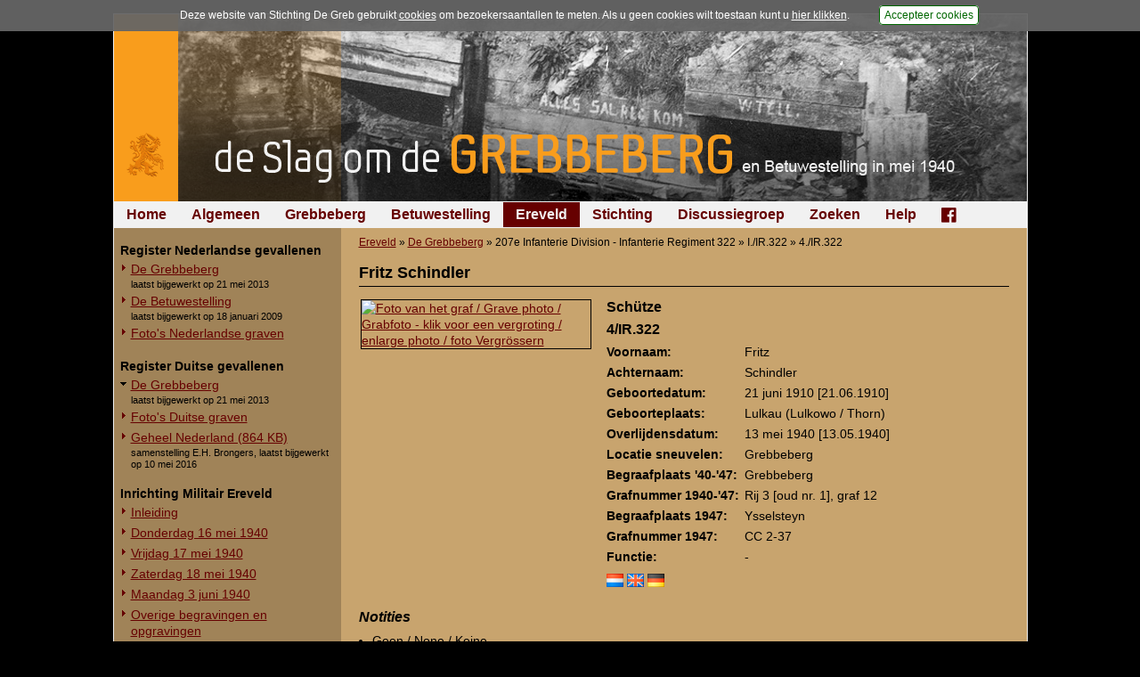

--- FILE ---
content_type: text/html; charset=UTF-8
request_url: https://www.grebbeberg.nl/index.php?page=schindler-f
body_size: 3819
content:
<!DOCTYPE html>
<html lang="nl">
<head>
   <meta name="viewport" content="width=device-width, initial-scale=1, maximum-scale=1" />
   <meta http-equiv="Content-Type" content="text/html; charset=utf-8" />
   <meta http-equiv="Content-Language" content="nl">
   <meta name="author" content="Stichting De Greb - www.grebbeberg.nl" />
   <meta name="robots" content="index,follow" />

   <title>Fritz Schindler - De Slag om de Grebbeberg en Betuwestelling in mei 1940</title>

   <link rel="stylesheet" href="css/greb_main_2015.css?ver=20182" type="text/css" media="all" />
   <link rel="stylesheet" href="css/greb_main_print.css?ver=20182" type="text/css" media="print" />
   <link rel="stylesheet" href="css/lightbox.css" type="text/css" media="screen" />
   <link rel="stylesheet" href="css/foundation-icons.css" type="text/css" media="all" />

   <link rel="icon" href="images/favicon.ico" type="image/x-icon"/>
   <link rel="shortcut icon" href="images/favicon.ico" type="image/x-icon"/>

   <script src="js/greb_lib.js" type="text/javascript"></script>
   <script src="js/prototype.js" type="text/javascript"></script>
   <script src="js/scriptaculous.js" type="text/javascript"></script>
   <script src="js/effects.js" type="text/javascript"></script>
   <script src="js/builder.js" type="text/javascript"></script>
   <script src="js/lightbox.js" type="text/javascript"></script>

   
   <script type="text/javascript">
      window.onload = adjustLayout;

      function adjustLayout() {
         adjustLayoutElem('main', 280);
      } /* end adjustLayout */
   </script>
   

   
</head>
<body>
<div id="pagewrapper">
   <div id="content">

      <div id="photoheading" style="background: #000000 url('images/headings_2015/banner_greb_2015_01.jpg') no-repeat right top;"><a href="https://www.grebbeberg.nl/" alt="De Slag om de Grebbeberg en Betuwestelling in mei 1940" title="De Slag om de Grebbeberg en Betuwestelling in mei 1940"><img src="images/headings_2015/heading_grebbeberg_2015.png" /></a></div>

      <div id="menu_horiz">
         <ul>

<li><a href="https://www.grebbeberg.nl/">Home</a>

</li>

<li><a href="https://www.grebbeberg.nl/index.php?page=algemeen-12">Algemeen</a>

</li>

<li><a href="https://www.grebbeberg.nl/index.php?page=de-slag-om-de-grebbeberg">Grebbeberg</a>

</li>

<li><a href="https://www.grebbeberg.nl/index.php?page=betuwestelling">Betuwestelling</a>

</li>

<li class="activeparent"><a class="activeparent" href="https://www.grebbeberg.nl/index.php?page=militair_ereveld_grebbeberg">Ereveld</a>

</li>

<li><a href="https://www.grebbeberg.nl/index.php?page=stichting-de-greb-introductie">Stichting</a>

</li>

<li><a href="https://www.grebbeberg.nl/index.php?page=forum_discussiegroep">Discussiegroep</a>

</li>

<li><a href="https://www.grebbeberg.nl/index.php?page=zoeken">Zoeken</a>

</li>

<li><a href="https://www.grebbeberg.nl/index.php?page=help">Help</a>

</li>

<li><a href="https://www.facebook.com/StichtingDeGreb" target="_blank"><div class="fblink"><i class="fi-social-facebook"></i></div></a>

</li>
</ul>

      </div>

      <div id="sidebar"><div id="menu_vert"><ul><li><br/><ul>

<li class="sectionheader">Register Nederlandse gevallenen

</li>

<li><a href="https://www.grebbeberg.nl/index.php?page=gesneuvelde-nederlandse-militairen-op-de-grebbeberg-mei-1940" title="laatst bijgewerkt op 21 mei 2013">De Grebbeberg</a>laatst bijgewerkt op 21 mei 2013

</li>

<li><a href="https://www.grebbeberg.nl/index.php?page=de-betuwestelling" title="laatst bijgewerkt op 18 januari 2009">De Betuwestelling</a>laatst bijgewerkt op 18 januari 2009

</li>

<li><a href="https://www.grebbeberg.nl/index.php?page=nederlandse-graven">Foto&#39;s Nederlandse graven</a>

</li>

<li class="separator" style="list-style-type: none;"> <hr />


</li>

<li class="sectionheader">Register Duitse gevallenen

</li>

<li class="activeparent"><a class="activeparent" href="https://www.grebbeberg.nl/index.php?page=duitse-gevallenen-de-grebbeberg" title="laatst bijgewerkt  op 21 mei 2013">De Grebbeberg</a>laatst bijgewerkt  op 21 mei 2013

</li>

<li><a href="https://www.grebbeberg.nl/index.php?page=duitse-graven">Foto&#39;s Duitse graven</a>

</li>

<li><a href="uploads/downloads/duitse_gesneuvelden_nl_mei_1940.pdf" title="samenstelling E.H. Brongers, laatst bijgewerkt op 10 mei 2016" target="_blank">Geheel Nederland (864 KB)</a>samenstelling E.H. Brongers, laatst bijgewerkt op 10 mei 2016

</li>

<li class="separator" style="list-style-type: none;"> <hr />


</li>

<li class="sectionheader">Inrichting Militair Ereveld

</li>

<li><a href="https://www.grebbeberg.nl/index.php?page=inleiding-2">Inleiding</a>

</li>

<li><a href="https://www.grebbeberg.nl/index.php?page=donderdag-16-mei-1940">Donderdag 16 mei 1940</a>

</li>

<li><a href="https://www.grebbeberg.nl/index.php?page=vrijdag-17-mei-1940">Vrijdag 17 mei 1940</a>

</li>

<li><a href="https://www.grebbeberg.nl/index.php?page=zaterdag-18-mei-1940">Zaterdag 18 mei 1940</a>

</li>

<li><a href="https://www.grebbeberg.nl/index.php?page=maandag-3-juni-1940">Maandag 3 juni 1940</a>

</li>

<li><a href="https://www.grebbeberg.nl/index.php?page=overige-begravingen-en-opgravingen" title="in de periode 25 mei 1940 - 2010">Overige begravingen en opgravingen</a>in de periode 25 mei 1940 - 2010

</li>

<li><a href="https://www.grebbeberg.nl/index.php?page=onbekende-en-vermiste-militairen">Onbekende en vermiste militairen</a>

</li>

<li><a href="https://www.grebbeberg.nl/index.php?page=gesneuvelden-elders-begraven">Gesneuvelden elders begraven</a>

</li>

<li><a href="https://www.grebbeberg.nl/index.php?page=berging-en-identificatie">Foto&#39;s berging en identificatie</a>

</li>

<li><a href="https://www.grebbeberg.nl/index.php?page=monument-8-r-i">Monument 8 R.I. (1941-2010)</a>

</li>

<li><a href="https://www.grebbeberg.nl/index.php?page=monument-8-r-i-2010-heden">Monument 8 R.I. (2010-heden)</a>

</li>

<li><a href="https://www.grebbeberg.nl/index.php?page=monument-gevallenen-zonder-graf">Monument gevallenen zonder aanwijsbaar graf</a>

</li>

<li><a href="https://www.grebbeberg.nl/index.php?page=duitse-begravingen">Duitse begravingen 1940-1945</a>

</li>

<li class="separator" style="list-style-type: none;"> <hr />


</li>

<li class="sectionheader">Herdenking 8 R.I. 2e Pinksterdag

</li>

<li><a href="https://www.grebbeberg.nl/index.php?page=2e-pinksterdag-2005">2e Pinksterdag 2005</a>

</li>

<li><a href="https://www.grebbeberg.nl/index.php?page=2e-pinksterdag-2004">2e Pinksterdag 2004</a>

</li>

<li><a href="https://www.grebbeberg.nl/index.php?page=2e-pinksterdag-2003">2e Pinksterdag 2003</a>

</li>

<li><a href="https://www.grebbeberg.nl/index.php?page=2e-pinksterdag-1999---2002">2e Pinksterdag 1999 - 2002</a>

</li>

<li class="separator" style="list-style-type: none;"> <hr />


</li>

<li class="sectionheader">In het nieuws...

</li>

<li><a href="https://www.grebbeberg.nl/index.php?page=nieuw-monument-ter-nagedachtenis-aan-de-gesneuvelden-van-de-vrijwillige-landstorm" title="Eigen redactie, 4 augustus 2014">Monument ter nagedachtenis aan de gesneuvelden van de Vrijwillige Landstorm</a>Eigen redactie, 4 augustus 2014

</li>

<li><a href="https://www.grebbeberg.nl/index.php?page=restauratie-8-r-i--monument" title="Eigen redactie, 12 april 2010">Restauratie 8 R.I.-monument</a>Eigen redactie, 12 april 2010

</li>

<li><a href="https://www.grebbeberg.nl/index.php?page=opening-tentoonstelling-daar-spraken-wij-nooit-over" title="Eigen redactie, 23 november 2005">Opening tentoonstelling &#39;Daar spraken wij nooit over...&#39;</a>Eigen redactie, 23 november 2005

</li>

<li><a href="https://www.grebbeberg.nl/index.php?page=herinrichting-informatiecentrum" title="Eigen redactie, april/mei 2005">Herinrichting informatiecentrum</a>Eigen redactie, april/mei 2005

</li>

<li><a href="https://www.grebbeberg.nl/index.php?page=onthulling-nieuw-monument" title="Eigen redactie, 21 april 2005">Onthulling nieuw monument</a>Eigen redactie, 21 april 2005

</li>

<li><a href="https://www.grebbeberg.nl/index.php?page=vervanging-grafstenen-op-het-militair-ereveld-grebbeberg" title="Eigen redactie, najaar 2003">Vervanging grafstenen</a>Eigen redactie, najaar 2003

</li>

<li><a href="https://www.grebbeberg.nl/index.php?page=schade-op-ereveld-door-storm" title="Eigen redactie, 27 oktober 2002">Schade op ereveld door storm</a>Eigen redactie, 27 oktober 2002

</li>

<li><a href="https://www.grebbeberg.nl/index.php?page=voortgang-bouw-nieuw-documentatiecentrum" title="Eigen redactie, voorjaar 2002">Voortgang bouw nieuw documentatiecentrum</a>Eigen redactie, voorjaar 2002

</li>

<li><a href="https://www.grebbeberg.nl/index.php?page=nieuw-documentatiecentrum-op-militair-ere-begraafplaats-in-rhenen" title="Rhenense Betuwse Courant, 16 januari 2002">Nieuw documentatiecentrum</a>Rhenense Betuwse Courant, 16 januari 2002

</li>

<li class="separator" style="list-style-type: none;"> <hr />


</li>
</ul>
</li></ul></div></div>

      <div id="main">
         <div class="breadcrumbs"><a href="https://www.grebbeberg.nl/index.php?page=militair_ereveld_grebbeberg">Ereveld</a> &raquo; <a href="https://www.grebbeberg.nl/index.php?page=duitse-gevallenen-de-grebbeberg">De Grebbeberg</a> &raquo; <span >207e Infanterie Division - Infanterie Regiment 322</span> &raquo; <span >I./IR.322</span> &raquo; <span >4./IR.322</span> </div>

         <div id="pcontent">
            <h1>Fritz Schindler</h1>
            <div>
<table border="0">
<tbody>
<tr valign="top">
<td><a class="graffoto" title="<h3>Graf van / Grave of / Grab von Fritz Schindler</h3>" href="https://beeldbank.grebbeberg.nl/images/greb/dgraven/45c90b4f4a60d7eade4340071d76d7c8.jpg" rel="lightbox[currpage]"><img alt="Foto van het graf / Grave photo / Grabfoto - klik voor een vergroting / enlarge photo / foto Vergr&ouml;ssern" title="Foto van het graf / Grave photo / Grabfoto - klik voor een vergroting / enlarge photo / foto Vergr&ouml;ssern" src="https://beeldbank.grebbeberg.nl/images/greb/dgraven/45c90b4f4a60d7eade4340071d76d7c8s.jpg"></a></td>
<td>
<div style="padding-left: 15px;">
<div style="height: 25px;"><span style="height: 25px; font-size: medium;"><strong>Schütze</strong></span></div>
<div style="height: 25px;"><span style="height: 25px; font-size: medium;"><strong>4/IR.322</strong></span></div>
<div style="min-height: 23px; width: 450px; height: auto;">
<div style="width: 295px; float: right;">Fritz</div>
<div id="lblF1" style="width: 150px;"><strong>Voornaam:</strong></div>
</div>
<div style="min-height: 23px; width: 450px; height: auto;">
<div style="width: 295px; float: right;">Schindler</div>
<div id="lblF2" style="width: 150px;"><strong>Achternaam:</strong></div>
</div>
<div style="min-height: 23px; width: 450px; height: auto;">
<div style="width: 295px; float: right;">21 juni 1910 [21.06.1910]</div>
<div id="lblF3" style="width: 150px;"><strong>Geboortedatum:</strong></div>
</div>
<div style="min-height: 23px; width: 450px; height: auto;">
<div style="width: 295px; float: right;">Lulkau (Lulkowo / Thorn)</div>
<div id="lblF4" style="width: 150px;"><strong>Geboorteplaats:</strong></div>
</div>
<div style="min-height: 23px; width: 450px; height: auto;">
<div style="width: 295px; float: right;">13 mei 1940 [13.05.1940]</div>
<div id="lblF5" style="width: 150px;"><strong>Overlijdensdatum:</strong></div>
</div>
<div style="min-height: 23px; width: 450px; height: auto;">
<div style="width: 295px; float: right;">Grebbeberg</div>
<div id="lblF6" style="width: 150px;"><strong>Locatie sneuvelen:</strong></div>
</div>
<div style="min-height: 23px; width: 450px; height: auto;">
<div style="width: 295px; float: right;">Grebbeberg</div>
<div id="lblF7a" style="width: 150px;"><strong>Begraafplaats '40-'47:</strong></div>
</div>
<div style="min-height: 23px; width: 450px; height: auto;">
<div style="width: 295px; float: right;">Rij 3 [oud nr. 1], graf 12</div>
<div id="lblF8a" style="width: 150px;"><strong>Grafnummer 1940-'47:</strong></div>
</div>
<div style="min-height: 23px; width: 450px; height: auto;">
<div style="width: 295px; float: right;">Ysselsteyn</div>
<div id="lblF7b" style="width: 150px;"><strong>Begraafplaats 1947:</strong></div>
</div>
<div style="min-height: 23px; width: 450px; height: auto;">
<div style="width: 295px; float: right;">CC 2-37</div>
<div id="lblF8b" style="width: 150px;"><strong>Grafnummer 1947:</strong></div>
</div>
<div style="min-height: 23px; width: 450px; height: auto;">
<div style="width: 295px; float: right;">-</div>
<div id="lblF9" style="width: 150px;"><strong>Functie:</strong></div>
</div>
<div style="min-height: 23px; width: 450px; height: auto;">
<div style="width: 150px; padding-top: 5px;"><a title="Nederlands" onclick="switchGraveDetailsLabels(1);" href="javascript:void(0);"><img src="images/graf_flag_nl.png" border="0" alt="Nederlands" width="19" height="15" /></a> <a title="English" onclick="switchGraveDetailsLabels(2);" href="javascript:void(0);"><img src="images/graf_flag_en.png" border="0" alt="English" width="19" height="15" /></a> <a title="Deutsch" onclick="switchGraveDetailsLabels(3);" href="javascript:void(0);"><img src="images/graf_flag_de.png" border="0" alt="Deutsch" width="19" height="15" /></a></div>
</div>
</div>
</td>
</tr>
</tbody>
</table>
</div>
<br />
<div id="nlgrafnotes">
<h3 id="lblF11">Notities</h3>
<ul>
<li>Geen / None / Keine.</li>
</ul>
</div>
<br />
<div id="nlgrafphotos">
<h3 id="lblF12">Beeldmateriaal</h3>
<ul>
<li>Geen / None / Keine.</li>
</ul>
</div>
<br />
<div id="nlgraflinks">
<h3 id="lblF13">Relevante links</h3>
<ul>
<li>Geen / None / Keine.</li>
</ul>
</div>
            <span class="hidpid" style="color: #C8A46E;">2957</span>

            <div class="hr"></div>

            <div class="right49"><p><a href="https://www.grebbeberg.nl/index.php?page=schewe-h" title="Heinrich Schewe">Heinrich Schewe</a> &raquo; </p></div>
            <div class="left49"><p> &laquo; <a href="https://www.grebbeberg.nl/index.php?page=rach-p" title="Paul Rach">Paul Rach</a></p></div>
         </div>
         <br/><br />
      </div>

      <div id="footer">
         <p>&copy; 1998-2026 <a href="mailto:info@grebbeberg.nl">Stichting De Greb</a> &nbsp;|&nbsp; <a href="index.php?page=recente-aanvullingen">Overzicht recente aanvullingen</a> &nbsp;|&nbsp; <a title="Gebruiksvoorwaarden" href="index.php?page=help">Gebruiksvoorwaarden</a> &nbsp;|&nbsp; <a href="index.php?page=algemeen">Begrippenlijst</a> &nbsp;|&nbsp; <a href="index.php?page=algemeen-mei-1940">Veelgestelde vragen</a> &nbsp;|&nbsp; <a href="index.php?page=veelgebruikte-afkortingen">Afkortingen</a></p>
      </div>
   </div>
</div>


<script src="js/acpolicy.js" type="text/javascript"></script>
<script type="text/javascript">
   //if (getCookie("acceptscp2012") != null) {
      (function(i,s,o,g,r,a,m){i['GoogleAnalyticsObject']=r;i[r]=i[r]||function(){
      (i[r].q=i[r].q||[]).push(arguments)},i[r].l=1*new Date();a=s.createElement(o),
      m=s.getElementsByTagName(o)[0];a.async=1;a.src=g;m.parentNode.insertBefore(a,m)
      })(window,document,'script','//www.google-analytics.com/analytics.js','ga');

      ga('create', 'UA-5066449-2', 'grebbeberg.nl');
      ga('send', 'pageview');
   //}
</script>


</body>
</html><!-- MEMORY: 524288 / TIME: 0.00019717216491699 //-->